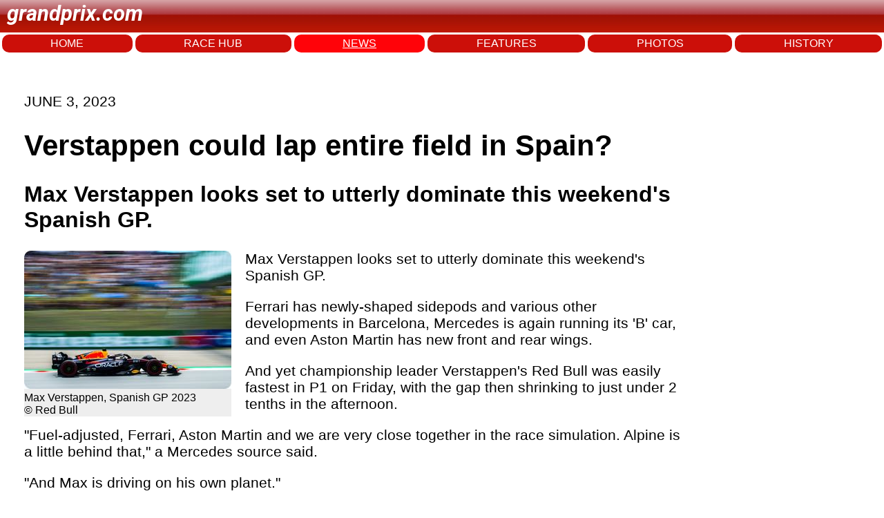

--- FILE ---
content_type: text/html; charset=utf-8
request_url: https://www.grandprix.com/news/verstappen-could-lap-entire-field-in-spain.html
body_size: 8167
content:
<!DOCTYPE html>
<html lang="en">
<head>
    <meta charset="UTF-8">
    <meta name="viewport" content="width=device-width, initial-scale=1.0">
	<title>Verstappen could lap entire field in Spain?</title>
	<meta name="author" content="Grandprix.com" />
	<meta name="copyright" content="&copy; 1988-2024 Inside F1, Inc." />
	<meta name="description" content="Max Verstappen looks set to utterly dominate this weekend&#39;s Spanish GP." />
	<meta name="keywords" content="formula 1, F1, f1, formula1, inside f1, grandprix.com, insidef1.com, formula one, F1 racing, FIA, racingcars, racing, motorsport, autoracing, autos, grand prix, grandprix, cars, michael schumacher, fernando alonso, kimi raikkonen, schumacher, felipe massa, lewis hamilton, nico rosberg, jenson button, sebastian vettel, nico hulkenberg, vitaly petrov, kamui kobayashi, adrian sutil, vitantonio liuzzi, robert kubica, jaime alguesuari, mark webber, heikki kovalainen, jarno trulli, timo glock, lucas di grassi, bruno senna, sebastien buemi, karun chandhok, giancarlo fisichella, button, rubens barrichello, juan pablo montoya, nick heidfeld, pedro de la rosa, trulli, david coulthard, jaques villeneuve, gilles villeneuve, webber, kubica, rosberg, klien, liuzzi, scott speed, monteiro, albers, sato, ide, hamilton, paffett, kovalainen, zonta, piquet, badoer, rossiter, glock, vettel, montagny, doornbos, ammermuller, wurz, karthikeyan, nakajima, sutil, winkelhock, fauzy, valles, davidson, yamamoto, hakkinen, hill, mansell, alesi, verstappen, mclaren, williams, ferrari, honda, prost, renault, toyota, red bull, toro rosso, spyker, super aguri, benetton, minardi, sauber, senna, monte carlo, monaco, silverstone, spa, hockenheim, san marino, monza, magny cours, indianapolis, malaysia, bahrain, barcelona, montreal, hungary, turkey, japan, china, singapore, korea, bahrain, abu dhabi" />

	<link rel="preconnect" href="https://fonts.googleapis.com"> 
	<link rel="preconnect" href="https://fonts.gstatic.com" crossorigin>
	<link href="https://fonts.googleapis.com/css2?family=Roboto:ital,wght@1,700&display=swap" rel="stylesheet">

    <link rel="stylesheet" href="/styles.css">
	
<!-- Google tag (gtag.js) -->
<script async src="https://www.googletagmanager.com/gtag/js?id=G-7RKF66V5QE"></script>
<script>
  window.dataLayer = window.dataLayer || [];
  function gtag(){dataLayer.push(arguments);}
  gtag('js', new Date());

  gtag('config', 'G-7RKF66V5QE');
</script>	
</head>
<body>
    <header>
		<p class="logo">grandprix.com</p>
    </header>
<nav>
	<a href="/">HOME</a>
    <a href="/races/">RACE HUB</a>
	<a class="selected" href="/news/">NEWS</a>
	<a href="/features/">FEATURES</a>
	<a href="/photos/">PHOTOS</a>
	<a href="/encyclopedia/">HISTORY</a>
</nav>



<div id="general-ad" class="clear">
	<script type="text/javascript"><!--
		e9 = new Object();
	    e9.size = "728x90";
	//--></script>
	<script type="text/javascript" src="//tags.expo9.exponential.com/tags/GrandPrixcom/ROS/tags.js"></script>
</div>


    <div class="main-content">

	    

	<p class="date">JUNE  3, 2023</p>

	<h1 class="story-title">Verstappen could lap entire field in Spain?</h1>
			
<h2>Max Verstappen looks set to utterly dominate this weekend's Spanish GP.</h2>
				
					<div class="story-photo">
					<a href="https://www.grandprix.com/display/photo?photo_caption=Max+Verstappen%2C+Spanish+GP+2023&amp;photo_copyright=%C2%A9+Red+Bull&amp;photo_url=https%3A%2F%2Fphotos.grandprix.com%2Fjpeg%2Fraces%2Fpspa23%2Ffri%2Fred%2Fverstappen2-lg.jpg"><img src="https://photos.grandprix.com/jpeg/races/pspa23/fri/red/verstappen2-rd.jpg" /></a>
	
<div class="story-photo-credits">				
<div class="story-photo-caption">Max Verstappen, Spanish GP 2023<br />© Red Bull</div>
	</div>	
				</div>
			<p>Max Verstappen looks set to utterly dominate this weekend's Spanish GP.</p>

<p>Ferrari has newly-shaped sidepods and various other developments in Barcelona, Mercedes is again running its 'B' car, and even Aston Martin has new front and rear wings.</p>

<p>And yet championship leader Verstappen's Red Bull was easily fastest in P1 on Friday, with the gap then shrinking to just under 2 tenths in the afternoon.</p>

<p>"Fuel-adjusted, Ferrari, Aston Martin and we are very close together in the race simulation.  Alpine is a little behind that," a Mercedes source said.</p>

<p>"And Max is driving on his own planet."</p>

<p>Germany's Auto Motor und Sport even speculates that reigning back-to-back world champion Verstappen could lap the entire field on Sunday - including his teammate Sergio Perez.</p>

<p>"I felt comfortable," the 25-year-old told Sky Italia after Friday's proceedings.</p>

<p>"I didn't look at what times the others did - I don't need to."</p>

<p>Indeed, Red Bull's Dr Helmut Marko said the team's confidence is higher this weekend than it has been at any other point in the season so far.</p>

<p>"On his best lap, Max made a small mistake and in the last sector he ran out of battery power," he said.  "Otherwise he would be further ahead."</p>

<p>As for what race strategy Verstappen will run for the Spanish GP, Marko added: "We have the ability to adapt our strategy to the others."</p>

<p>However, he says Red Bull isn't claiming all the credit for the situation, explaining that while Friday was a better day for Perez compared to Monaco, "he was not able to set consistent laptimes".</p>

<p>"Yes, we have a very good car," said Marko.  "But we also have Verstappen, a talent of the century.  His tyre management is outstanding.  He drives the fastest laps and still protects his tyres better than the others."</p>

<p><span class="gmm">(GMM)</span></p>






			<p></p>
			

	</div>
	
	
			
	<!-- Start todays news -->
	<div id="wsw-todaysstories">
	<div id="wsw-todaysstoriestitle">
	Other stories for JUNE  3, 2023
	</div>
		<h4><a href="/races/spanish-gp-2023-qualifying-report.html">QUALIFYING REPORT - VERSTAPPEN TAKES SPANISH POLE</a></h4>
		<h4><a href="/races/spanish-gp-2023-saturday-photos.html">SATURDAY PHOTOS</a></h4>
		<h4><a href="/races/spanish-gp-2023-saturday-press-conference.html">SATURDAY PRESS CONFERENCE</a></h4>
		<h4><a href="/races/spanish-gp-2023-saturday-team-quotes.html">SATURDAY TEAM QUOTES</a></h4>
		<h4><a href="/races/spanish-gp-2023-qualifying-results.html">QUALIFYING RESULTS</a></h4>
		<h4><a href="/races/spanish-gp-2023-practice-3-report.html">PRACTICE 3 REPORT - VERSTAPPEN QUICKEST IN RAIN INTERRUPTED SESSION</a></h4>
		<h4><a href="/races/spanish-gp-2023-practice-3-results.html">PRACTICE 3 RESULTS</a></h4>
		<h4><a href="/news/red-bull-engine-linked-with-marshall-switch.html">RED BULL ENGINE LINKED WITH MARSHALL SWITCH</a></h4>
		<h4><a href="/news/hamilton-admits-2024-talks-taking-a-little-longer.html">HAMILTON ADMITS 2024 TALKS TAKING A LITTLE LONGER</a></h4>
		<h4><a href="/news/verstappen-could-lap-entire-field-in-spain.html">VERSTAPPEN COULD LAP ENTIRE FIELD IN SPAIN?</a></h4>
		<h4><a href="/news/alonso-wants-a-few-more-years-at-aston-martin.html">ALONSO WANTS A FEW MORE YEARS AT ASTON MARTIN</a></h4>
		<h4><a href="/news/newey-admits-rejecting-ferrari-moves.html">NEWEY ADMITS REJECTING FERRARI MOVES</a></h4>
		<h4><a href="/news/dutch-gp-verstappen-not-worried-about-sponsor-exit.html">DUTCH GP, VERSTAPPEN, NOT WORRIED ABOUT SPONSOR EXIT</a></h4>
</div>
		
	<!-- End todays news -->
		



		

    </div>
<footer>
    <div class="footer-left">
        © 2025 Inside F1 Inc.
    </div>
    <div class="footer-center">
        <a href="#">Terms</a>
        <a href="#">Copyright</a>
        <a href="#">Policy</a>
        <a href="#">About</a>
        <a href="#">Contact</a>
        <a href="#">Advertise</a>
    </div>
    <div class="footer-right">
        <a href="https://www.grandprix.com" class="footer-logo"></a>
    </div>
</footer>


	<script type="text/javascript">
	  var _sf_async_config = { uid: 2407, domain: 'grandprix.com', useCanonical: true };
	  (function() {
	    function loadChartbeat() {
	      window._sf_endpt = (new Date()).getTime();
	      var e = document.createElement('script');
	      e.setAttribute('language', 'javascript');
	      e.setAttribute('type', 'text/javascript');
	      e.setAttribute('src','//static.chartbeat.com/js/chartbeat.js');
	      document.body.appendChild(e);
	    };
	    var oldonload = window.onload;
	    window.onload = (typeof window.onload != 'function') ?
	      loadChartbeat : function() { oldonload(); loadChartbeat(); };
	  })();
	</script>

</body>
</html>
  